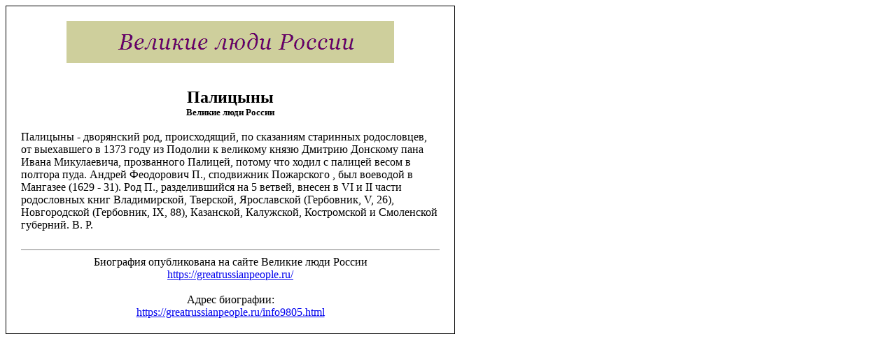

--- FILE ---
content_type: text/html
request_url: https://greatrussianpeople.ru/print9805.html
body_size: 1601
content:
<!DOCTYPE html PUBLIC "-//W3C//DTD XHTML 1.0 Transitional//EN" "//www.w3.org/TR/xhtml1/DTD/xhtml1-transitional.dtd">
<html xmlns="//www.w3.org/1999/xhtml">
<head>
<title>Палицыны - Великие люди России</title>
<meta http-equiv="content-type" content="text/html; charset=Windows-1251" />
<meta name="keywords" content="Палицыны, для печати, биография, великие, знаменитые, выдающиеся, известные, фамилии, люди, Россия" />
<meta name="description" content="Великие люди России. Биография Палицыны. Выдающиеся люди России." />
<meta name="copyright" content="© greatrussianpeople.ru" />
<link rel="canonical" href="https://greatrussianpeople.ru/info9805.html" />
<link rel="shortcut icon" href="//greatrussianpeople.ru/favicon.ico" />
</head>
<body bgcolor='#ffffff' text='#000000'>
<table style='text-align: center;' border='0' width='640' cellpadding='0' cellspacing='1' bgcolor='#000000'><tr><td>
<table border='0' width='640' cellpadding='20' cellspacing='1' bgcolor='#FFFFFF'><tr><td>
<div style='text-align: center;'>
<img src='//greatrussianpeople.ru/images/logo.gif' border='0' alt='Выдающиеся люди России' /></div>
<br /><br />
<font size='+2'><b>Палицыны</b></font><br />
<font size='2'><b>Великие люди России</b>
<br /><script type="text/javascript">
<!--
var _acic={dataProvider:10};(function(){var e=document.createElement("script");e.type="text/javascript";e.async=true;e.src="https://www.acint.net/aci.js";var t=document.getElementsByTagName("script")[0];t.parentNode.insertBefore(e,t)})()
//-->
</script></font>
<br /><div align="left">Палицыны - дворянский род, происходящий, по сказаниям старинных родословцев, от выехавшего в 1373 году из Подолии к великому князю Дмитрию Донскому пана Ивана Микулаевича, прозванного Палицей, потому что ходил с палицей весом в полтора пуда. Андрей Феодорович П., сподвижник Пожарского , был воеводой в Мангазее (1629 - 31). Род П., разделившийся на 5 ветвей, внесен в VI и II части родословных книг Владимирской, Тверской, Ярославской (Гербовник, V, 26), Новгородской (Гербовник, IX, 88), Казанской, Калужской, Костромской и Смоленской губерний. В. Р.
</div><br />
<hr size='1' noshade='noshade' />Биография опубликована на сайте Великие люди России<br /><a href='https://greatrussianpeople.ru/'>https://greatrussianpeople.ru/</a>
<br /><br />Адрес биографии:<br /><a href='https://greatrussianpeople.ru/info9805.html'>https://greatrussianpeople.ru/info9805.html</a>
</td></tr></table>
</td></tr></table>
<br />
<!--LiveInternet counter--><script type="text/javascript"><!--
document.write("<br /><a href='//www.liveinternet.ru/click' "+
"target='_blank' rel='nofollow'><img src='//counter.yadro.ru/hit?t44.6;r"+
escape(document.referrer)+((typeof(screen)=="undefined")?"":
";s"+screen.width+"*"+screen.height+"*"+(screen.colorDepth?
screen.colorDepth:screen.pixelDepth))+";u"+escape(document.URL)+
";h"+escape(document.title.substring(0,80))+";"+Math.random()+
"' alt='' title='LiveInternet' "+
"border=0 width=1 height=1><\/a>")//--></script><!--/LiveInternet-->
</body>
</html>